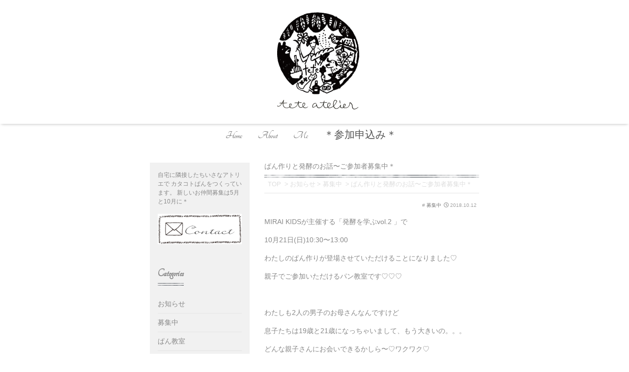

--- FILE ---
content_type: text/html; charset=UTF-8
request_url: https://tokotokohanauta.com/2018/10/12/%E3%81%B1%E3%82%93%E4%BD%9C%E3%82%8A%E3%81%A8%E7%99%BA%E9%85%B5%E3%81%AE%E3%81%8A%E8%A9%B1%E3%80%9C%E3%81%94%E5%8F%82%E5%8A%A0%E8%80%85%E5%8B%9F%E9%9B%86%E4%B8%AD%EF%BC%8A/
body_size: 12313
content:
<!DOCTYPE html>
<html lang="ja">
<head prefix="og: http://ogp.me/ns# fb: http://ogp.me/ns/fb# blog: http://ogp.me/ns/blog#">
<meta charset="utf-8">
<meta name="viewport" content="width=device-width, initial-scale=1">
<meta name="description" content="MIRAI KIDSが主催する「発酵を学ぶvol.2 」で 10月21日(日)10:30〜13:00 わたしのぱん作りが登場させていただけることになりました♡ 親子でご参加いただけるパン教室です♡♡♡ &nbsp; わた...">
<link rel="prev bookmark" href="https://tokotokohanauta.com/2018/09/11/%e3%81%8a%e5%b1%b1%e3%81%b1%e3%82%93%e3%81%ae%e4%bc%9a/" title="お山ぱんの会">
<link rel="next bookmark" href="https://tokotokohanauta.com/2018/10/23/%e8%a6%aa%e5%ad%90%e3%81%b1%e3%82%93%e6%95%99%e5%ae%a4%e2%99%a1/" title="親子ぱん教室♡">
<meta name="author" content="tete atelier木かげでひとやすみ">
<link rel="start" href="https://tokotokohanauta.com" title="TOP">
<!-- OGP -->
<meta property="og:type" content="blog">
<meta property="og:site_name" content="tete atelier木かげでひとやすみ">
<meta property="og:description" content="MIRAI KIDSが主催する「発酵を学ぶvol.2 」で 10月21日(日)10:30〜13:00 わたしのぱん作りが登場させていただけることになりました♡ 親子でご参加いただけるパン教室です♡♡♡ &nbsp; わた...">
<meta property="og:title" content="ぱん作りと発酵のお話〜ご参加者募集中＊ | tete atelier木かげでひとやすみ">
<meta property="og:url" content="https://tokotokohanauta.com/2018/10/12/%e3%81%b1%e3%82%93%e4%bd%9c%e3%82%8a%e3%81%a8%e7%99%ba%e9%85%b5%e3%81%ae%e3%81%8a%e8%a9%b1%e3%80%9c%e3%81%94%e5%8f%82%e5%8a%a0%e8%80%85%e5%8b%9f%e9%9b%86%e4%b8%ad%ef%bc%8a/">
<meta property="og:image" content="https://tokotokohanauta.com/wp-content/uploads/2018/10/IMG_2280-1024x1024.jpg">
<!-- twitter:card -->
<meta name="twitter:card" content="summary_large_image">
<title>ぱん作りと発酵のお話〜ご参加者募集中＊ &#8211; tete atelier木かげでひとやすみ</title>
<meta name='robots' content='max-image-preview:large' />
<link rel='dns-prefetch' href='//yubinbango.github.io' />
<link rel='dns-prefetch' href='//secure.gravatar.com' />
<link rel='dns-prefetch' href='//s.w.org' />
<link rel='dns-prefetch' href='//v0.wordpress.com' />
<link rel="alternate" type="application/rss+xml" title="tete atelier木かげでひとやすみ &raquo; フィード" href="https://tokotokohanauta.com/feed/" />
<link rel="alternate" type="application/rss+xml" title="tete atelier木かげでひとやすみ &raquo; コメントフィード" href="https://tokotokohanauta.com/comments/feed/" />
<link rel="alternate" type="application/rss+xml" title="tete atelier木かげでひとやすみ &raquo; ぱん作りと発酵のお話〜ご参加者募集中＊ のコメントのフィード" href="https://tokotokohanauta.com/2018/10/12/%e3%81%b1%e3%82%93%e4%bd%9c%e3%82%8a%e3%81%a8%e7%99%ba%e9%85%b5%e3%81%ae%e3%81%8a%e8%a9%b1%e3%80%9c%e3%81%94%e5%8f%82%e5%8a%a0%e8%80%85%e5%8b%9f%e9%9b%86%e4%b8%ad%ef%bc%8a/feed/" />
<script type="text/javascript">
window._wpemojiSettings = {"baseUrl":"https:\/\/s.w.org\/images\/core\/emoji\/14.0.0\/72x72\/","ext":".png","svgUrl":"https:\/\/s.w.org\/images\/core\/emoji\/14.0.0\/svg\/","svgExt":".svg","source":{"concatemoji":"https:\/\/tokotokohanauta.com\/wp-includes\/js\/wp-emoji-release.min.js?ver=6.0.11"}};
/*! This file is auto-generated */
!function(e,a,t){var n,r,o,i=a.createElement("canvas"),p=i.getContext&&i.getContext("2d");function s(e,t){var a=String.fromCharCode,e=(p.clearRect(0,0,i.width,i.height),p.fillText(a.apply(this,e),0,0),i.toDataURL());return p.clearRect(0,0,i.width,i.height),p.fillText(a.apply(this,t),0,0),e===i.toDataURL()}function c(e){var t=a.createElement("script");t.src=e,t.defer=t.type="text/javascript",a.getElementsByTagName("head")[0].appendChild(t)}for(o=Array("flag","emoji"),t.supports={everything:!0,everythingExceptFlag:!0},r=0;r<o.length;r++)t.supports[o[r]]=function(e){if(!p||!p.fillText)return!1;switch(p.textBaseline="top",p.font="600 32px Arial",e){case"flag":return s([127987,65039,8205,9895,65039],[127987,65039,8203,9895,65039])?!1:!s([55356,56826,55356,56819],[55356,56826,8203,55356,56819])&&!s([55356,57332,56128,56423,56128,56418,56128,56421,56128,56430,56128,56423,56128,56447],[55356,57332,8203,56128,56423,8203,56128,56418,8203,56128,56421,8203,56128,56430,8203,56128,56423,8203,56128,56447]);case"emoji":return!s([129777,127995,8205,129778,127999],[129777,127995,8203,129778,127999])}return!1}(o[r]),t.supports.everything=t.supports.everything&&t.supports[o[r]],"flag"!==o[r]&&(t.supports.everythingExceptFlag=t.supports.everythingExceptFlag&&t.supports[o[r]]);t.supports.everythingExceptFlag=t.supports.everythingExceptFlag&&!t.supports.flag,t.DOMReady=!1,t.readyCallback=function(){t.DOMReady=!0},t.supports.everything||(n=function(){t.readyCallback()},a.addEventListener?(a.addEventListener("DOMContentLoaded",n,!1),e.addEventListener("load",n,!1)):(e.attachEvent("onload",n),a.attachEvent("onreadystatechange",function(){"complete"===a.readyState&&t.readyCallback()})),(e=t.source||{}).concatemoji?c(e.concatemoji):e.wpemoji&&e.twemoji&&(c(e.twemoji),c(e.wpemoji)))}(window,document,window._wpemojiSettings);
</script>
<style type="text/css">
img.wp-smiley,
img.emoji {
	display: inline !important;
	border: none !important;
	box-shadow: none !important;
	height: 1em !important;
	width: 1em !important;
	margin: 0 0.07em !important;
	vertical-align: -0.1em !important;
	background: none !important;
	padding: 0 !important;
}
</style>
	<link rel='stylesheet' id='wp-block-library-css'  href='https://tokotokohanauta.com/wp-includes/css/dist/block-library/style.min.css?ver=6.0.11' type='text/css' media='all' />
<style id='wp-block-library-inline-css' type='text/css'>
.has-text-align-justify{text-align:justify;}
</style>
<style id='global-styles-inline-css' type='text/css'>
body{--wp--preset--color--black: #000000;--wp--preset--color--cyan-bluish-gray: #abb8c3;--wp--preset--color--white: #ffffff;--wp--preset--color--pale-pink: #f78da7;--wp--preset--color--vivid-red: #cf2e2e;--wp--preset--color--luminous-vivid-orange: #ff6900;--wp--preset--color--luminous-vivid-amber: #fcb900;--wp--preset--color--light-green-cyan: #7bdcb5;--wp--preset--color--vivid-green-cyan: #00d084;--wp--preset--color--pale-cyan-blue: #8ed1fc;--wp--preset--color--vivid-cyan-blue: #0693e3;--wp--preset--color--vivid-purple: #9b51e0;--wp--preset--gradient--vivid-cyan-blue-to-vivid-purple: linear-gradient(135deg,rgba(6,147,227,1) 0%,rgb(155,81,224) 100%);--wp--preset--gradient--light-green-cyan-to-vivid-green-cyan: linear-gradient(135deg,rgb(122,220,180) 0%,rgb(0,208,130) 100%);--wp--preset--gradient--luminous-vivid-amber-to-luminous-vivid-orange: linear-gradient(135deg,rgba(252,185,0,1) 0%,rgba(255,105,0,1) 100%);--wp--preset--gradient--luminous-vivid-orange-to-vivid-red: linear-gradient(135deg,rgba(255,105,0,1) 0%,rgb(207,46,46) 100%);--wp--preset--gradient--very-light-gray-to-cyan-bluish-gray: linear-gradient(135deg,rgb(238,238,238) 0%,rgb(169,184,195) 100%);--wp--preset--gradient--cool-to-warm-spectrum: linear-gradient(135deg,rgb(74,234,220) 0%,rgb(151,120,209) 20%,rgb(207,42,186) 40%,rgb(238,44,130) 60%,rgb(251,105,98) 80%,rgb(254,248,76) 100%);--wp--preset--gradient--blush-light-purple: linear-gradient(135deg,rgb(255,206,236) 0%,rgb(152,150,240) 100%);--wp--preset--gradient--blush-bordeaux: linear-gradient(135deg,rgb(254,205,165) 0%,rgb(254,45,45) 50%,rgb(107,0,62) 100%);--wp--preset--gradient--luminous-dusk: linear-gradient(135deg,rgb(255,203,112) 0%,rgb(199,81,192) 50%,rgb(65,88,208) 100%);--wp--preset--gradient--pale-ocean: linear-gradient(135deg,rgb(255,245,203) 0%,rgb(182,227,212) 50%,rgb(51,167,181) 100%);--wp--preset--gradient--electric-grass: linear-gradient(135deg,rgb(202,248,128) 0%,rgb(113,206,126) 100%);--wp--preset--gradient--midnight: linear-gradient(135deg,rgb(2,3,129) 0%,rgb(40,116,252) 100%);--wp--preset--duotone--dark-grayscale: url('#wp-duotone-dark-grayscale');--wp--preset--duotone--grayscale: url('#wp-duotone-grayscale');--wp--preset--duotone--purple-yellow: url('#wp-duotone-purple-yellow');--wp--preset--duotone--blue-red: url('#wp-duotone-blue-red');--wp--preset--duotone--midnight: url('#wp-duotone-midnight');--wp--preset--duotone--magenta-yellow: url('#wp-duotone-magenta-yellow');--wp--preset--duotone--purple-green: url('#wp-duotone-purple-green');--wp--preset--duotone--blue-orange: url('#wp-duotone-blue-orange');--wp--preset--font-size--small: 13px;--wp--preset--font-size--medium: 20px;--wp--preset--font-size--large: 36px;--wp--preset--font-size--x-large: 42px;}.has-black-color{color: var(--wp--preset--color--black) !important;}.has-cyan-bluish-gray-color{color: var(--wp--preset--color--cyan-bluish-gray) !important;}.has-white-color{color: var(--wp--preset--color--white) !important;}.has-pale-pink-color{color: var(--wp--preset--color--pale-pink) !important;}.has-vivid-red-color{color: var(--wp--preset--color--vivid-red) !important;}.has-luminous-vivid-orange-color{color: var(--wp--preset--color--luminous-vivid-orange) !important;}.has-luminous-vivid-amber-color{color: var(--wp--preset--color--luminous-vivid-amber) !important;}.has-light-green-cyan-color{color: var(--wp--preset--color--light-green-cyan) !important;}.has-vivid-green-cyan-color{color: var(--wp--preset--color--vivid-green-cyan) !important;}.has-pale-cyan-blue-color{color: var(--wp--preset--color--pale-cyan-blue) !important;}.has-vivid-cyan-blue-color{color: var(--wp--preset--color--vivid-cyan-blue) !important;}.has-vivid-purple-color{color: var(--wp--preset--color--vivid-purple) !important;}.has-black-background-color{background-color: var(--wp--preset--color--black) !important;}.has-cyan-bluish-gray-background-color{background-color: var(--wp--preset--color--cyan-bluish-gray) !important;}.has-white-background-color{background-color: var(--wp--preset--color--white) !important;}.has-pale-pink-background-color{background-color: var(--wp--preset--color--pale-pink) !important;}.has-vivid-red-background-color{background-color: var(--wp--preset--color--vivid-red) !important;}.has-luminous-vivid-orange-background-color{background-color: var(--wp--preset--color--luminous-vivid-orange) !important;}.has-luminous-vivid-amber-background-color{background-color: var(--wp--preset--color--luminous-vivid-amber) !important;}.has-light-green-cyan-background-color{background-color: var(--wp--preset--color--light-green-cyan) !important;}.has-vivid-green-cyan-background-color{background-color: var(--wp--preset--color--vivid-green-cyan) !important;}.has-pale-cyan-blue-background-color{background-color: var(--wp--preset--color--pale-cyan-blue) !important;}.has-vivid-cyan-blue-background-color{background-color: var(--wp--preset--color--vivid-cyan-blue) !important;}.has-vivid-purple-background-color{background-color: var(--wp--preset--color--vivid-purple) !important;}.has-black-border-color{border-color: var(--wp--preset--color--black) !important;}.has-cyan-bluish-gray-border-color{border-color: var(--wp--preset--color--cyan-bluish-gray) !important;}.has-white-border-color{border-color: var(--wp--preset--color--white) !important;}.has-pale-pink-border-color{border-color: var(--wp--preset--color--pale-pink) !important;}.has-vivid-red-border-color{border-color: var(--wp--preset--color--vivid-red) !important;}.has-luminous-vivid-orange-border-color{border-color: var(--wp--preset--color--luminous-vivid-orange) !important;}.has-luminous-vivid-amber-border-color{border-color: var(--wp--preset--color--luminous-vivid-amber) !important;}.has-light-green-cyan-border-color{border-color: var(--wp--preset--color--light-green-cyan) !important;}.has-vivid-green-cyan-border-color{border-color: var(--wp--preset--color--vivid-green-cyan) !important;}.has-pale-cyan-blue-border-color{border-color: var(--wp--preset--color--pale-cyan-blue) !important;}.has-vivid-cyan-blue-border-color{border-color: var(--wp--preset--color--vivid-cyan-blue) !important;}.has-vivid-purple-border-color{border-color: var(--wp--preset--color--vivid-purple) !important;}.has-vivid-cyan-blue-to-vivid-purple-gradient-background{background: var(--wp--preset--gradient--vivid-cyan-blue-to-vivid-purple) !important;}.has-light-green-cyan-to-vivid-green-cyan-gradient-background{background: var(--wp--preset--gradient--light-green-cyan-to-vivid-green-cyan) !important;}.has-luminous-vivid-amber-to-luminous-vivid-orange-gradient-background{background: var(--wp--preset--gradient--luminous-vivid-amber-to-luminous-vivid-orange) !important;}.has-luminous-vivid-orange-to-vivid-red-gradient-background{background: var(--wp--preset--gradient--luminous-vivid-orange-to-vivid-red) !important;}.has-very-light-gray-to-cyan-bluish-gray-gradient-background{background: var(--wp--preset--gradient--very-light-gray-to-cyan-bluish-gray) !important;}.has-cool-to-warm-spectrum-gradient-background{background: var(--wp--preset--gradient--cool-to-warm-spectrum) !important;}.has-blush-light-purple-gradient-background{background: var(--wp--preset--gradient--blush-light-purple) !important;}.has-blush-bordeaux-gradient-background{background: var(--wp--preset--gradient--blush-bordeaux) !important;}.has-luminous-dusk-gradient-background{background: var(--wp--preset--gradient--luminous-dusk) !important;}.has-pale-ocean-gradient-background{background: var(--wp--preset--gradient--pale-ocean) !important;}.has-electric-grass-gradient-background{background: var(--wp--preset--gradient--electric-grass) !important;}.has-midnight-gradient-background{background: var(--wp--preset--gradient--midnight) !important;}.has-small-font-size{font-size: var(--wp--preset--font-size--small) !important;}.has-medium-font-size{font-size: var(--wp--preset--font-size--medium) !important;}.has-large-font-size{font-size: var(--wp--preset--font-size--large) !important;}.has-x-large-font-size{font-size: var(--wp--preset--font-size--x-large) !important;}
</style>
<link rel='stylesheet' id='contact-form-7-css'  href='https://tokotokohanauta.com/wp-content/plugins/contact-form-7/includes/css/styles.css?ver=5.0.1' type='text/css' media='all' />
<link rel='stylesheet' id='contact-form-7-confirm-css'  href='https://tokotokohanauta.com/wp-content/plugins/contact-form-7-add-confirm/includes/css/styles.css?ver=5.1' type='text/css' media='all' />
<link rel='stylesheet' id='bootstrap-css'  href='https://tokotokohanauta.com/wp-content/themes/liquid-magazine/css/bootstrap.min.css?ver=6.0.11' type='text/css' media='all' />
<link rel='stylesheet' id='icomoon-css'  href='https://tokotokohanauta.com/wp-content/themes/liquid-magazine/css/icomoon.css?ver=6.0.11' type='text/css' media='all' />
<link rel='stylesheet' id='liquid-style-css'  href='https://tokotokohanauta.com/wp-content/themes/liquid-magazine/style.css?ver=6.0.11' type='text/css' media='all' />
<link rel='stylesheet' id='child-style-css'  href='https://tokotokohanauta.com/wp-content/themes/LIQUID-%20magazine-%20Child/style.css?0527&#038;ver=6.0.11' type='text/css' media='all' />
<link rel='stylesheet' id='jetpack_css-css'  href='https://tokotokohanauta.com/wp-content/plugins/jetpack/css/jetpack.css?ver=9.4.4' type='text/css' media='all' />
<script type='text/javascript' src='https://tokotokohanauta.com/wp-includes/js/jquery/jquery.min.js?ver=3.6.0' id='jquery-core-js'></script>
<script type='text/javascript' src='https://tokotokohanauta.com/wp-includes/js/jquery/jquery-migrate.min.js?ver=3.3.2' id='jquery-migrate-js'></script>
<script type='text/javascript' src='https://tokotokohanauta.com/wp-content/themes/liquid-magazine/js/bootstrap.min.js?ver=6.0.11' id='bootstrap-js'></script>
<link rel="https://api.w.org/" href="https://tokotokohanauta.com/wp-json/" /><link rel="alternate" type="application/json" href="https://tokotokohanauta.com/wp-json/wp/v2/posts/649" /><link rel="EditURI" type="application/rsd+xml" title="RSD" href="https://tokotokohanauta.com/xmlrpc.php?rsd" />
<link rel="wlwmanifest" type="application/wlwmanifest+xml" href="https://tokotokohanauta.com/wp-includes/wlwmanifest.xml" /> 
<link rel="canonical" href="https://tokotokohanauta.com/2018/10/12/%e3%81%b1%e3%82%93%e4%bd%9c%e3%82%8a%e3%81%a8%e7%99%ba%e9%85%b5%e3%81%ae%e3%81%8a%e8%a9%b1%e3%80%9c%e3%81%94%e5%8f%82%e5%8a%a0%e8%80%85%e5%8b%9f%e9%9b%86%e4%b8%ad%ef%bc%8a/" />
<link rel='shortlink' href='https://wp.me/pcjlhs-at' />
<link rel="alternate" type="application/json+oembed" href="https://tokotokohanauta.com/wp-json/oembed/1.0/embed?url=https%3A%2F%2Ftokotokohanauta.com%2F2018%2F10%2F12%2F%25e3%2581%25b1%25e3%2582%2593%25e4%25bd%259c%25e3%2582%258a%25e3%2581%25a8%25e7%2599%25ba%25e9%2585%25b5%25e3%2581%25ae%25e3%2581%258a%25e8%25a9%25b1%25e3%2580%259c%25e3%2581%2594%25e5%258f%2582%25e5%258a%25a0%25e8%2580%2585%25e5%258b%259f%25e9%259b%2586%25e4%25b8%25ad%25ef%25bc%258a%2F" />
<link rel="alternate" type="text/xml+oembed" href="https://tokotokohanauta.com/wp-json/oembed/1.0/embed?url=https%3A%2F%2Ftokotokohanauta.com%2F2018%2F10%2F12%2F%25e3%2581%25b1%25e3%2582%2593%25e4%25bd%259c%25e3%2582%258a%25e3%2581%25a8%25e7%2599%25ba%25e9%2585%25b5%25e3%2581%25ae%25e3%2581%258a%25e8%25a9%25b1%25e3%2580%259c%25e3%2581%2594%25e5%258f%2582%25e5%258a%25a0%25e8%2580%2585%25e5%258b%259f%25e9%259b%2586%25e4%25b8%25ad%25ef%25bc%258a%2F&#038;format=xml" />
<style type='text/css'>img#wpstats{display:none}</style>
<!-- Jetpack Open Graph Tags -->
<meta property="og:type" content="article" />
<meta property="og:title" content="ぱん作りと発酵のお話〜ご参加者募集中＊" />
<meta property="og:url" content="https://tokotokohanauta.com/2018/10/12/%e3%81%b1%e3%82%93%e4%bd%9c%e3%82%8a%e3%81%a8%e7%99%ba%e9%85%b5%e3%81%ae%e3%81%8a%e8%a9%b1%e3%80%9c%e3%81%94%e5%8f%82%e5%8a%a0%e8%80%85%e5%8b%9f%e9%9b%86%e4%b8%ad%ef%bc%8a/" />
<meta property="og:description" content="MIRAI KIDSが主催する「発酵を学ぶvol.2 」で 10月21日(日)10:30〜13:00 わたしの&hellip;" />
<meta property="article:published_time" content="2018-10-12T08:38:01+00:00" />
<meta property="article:modified_time" content="2018-10-12T17:02:41+00:00" />
<meta property="og:site_name" content="tete atelier木かげでひとやすみ" />
<meta property="og:image" content="https://tokotokohanauta.com/wp-content/uploads/2018/10/IMG_2280.jpg" />
<meta property="og:image:width" content="2448" />
<meta property="og:image:height" content="2448" />
<meta property="og:locale" content="ja_JP" />
<meta name="twitter:text:title" content="ぱん作りと発酵のお話〜ご参加者募集中＊" />
<meta name="twitter:image" content="https://tokotokohanauta.com/wp-content/uploads/2018/10/IMG_2280.jpg?w=640" />
<meta name="twitter:card" content="summary_large_image" />

<!-- End Jetpack Open Graph Tags -->
<link rel="icon" href="https://tokotokohanauta.com/wp-content/uploads/2018/05/favicon-150x150.png" sizes="32x32" />
<link rel="icon" href="https://tokotokohanauta.com/wp-content/uploads/2018/05/favicon.png" sizes="192x192" />
<link rel="apple-touch-icon" href="https://tokotokohanauta.com/wp-content/uploads/2018/05/favicon.png" />
<meta name="msapplication-TileImage" content="https://tokotokohanauta.com/wp-content/uploads/2018/05/favicon.png" />

<!-- JS -->
<!--[if lt IE 9]>
<meta http-equiv="X-UA-Compatible" content="IE=edge">
<script type="text/javascript" src="https://oss.maxcdn.com/html5shiv/3.7.2/html5shiv.min.js"></script>
<script type="text/javascript" src="https://oss.maxcdn.com/respond/1.4.2/respond.min.js"></script>
<![endif]-->
<!-- CSS -->
<style type="text/css">
    /*  customize  */
                    .post_body a, .post_body a:hover, .post_body a:active, .post_body a:visited {
        color: #00aeef;
    }
                /* card */
    .col-md-8 .list_big .post_links .post_thumb span {
        height: 149px;
    }
    @media (max-width: 74.9em) {
        .col-md-8 .list_big .post_links .post_thumb span {
            height: 121px;
        }
    }
        /*  custom head  */
        </style>
<link rel="stylesheet" href="https://maxcdn.bootstrapcdn.com/font-awesome/4.7.0/css/font-awesome.min.css"></head>

<body class="post-template-default single single-post postid-649 single-format-standard category_5">

<!-- FB -->
<div id="fb-root"></div>
<script>(function(d, s, id) {
  var js, fjs = d.getElementsByTagName(s)[0];
  if (d.getElementById(id)) return;
  js = d.createElement(s); js.id = id;
  js.src = "//connect.facebook.net/ja_JP/sdk.js#xfbml=1&version=v2.4";
  fjs.parentNode.insertBefore(js, fjs);
}(document, 'script', 'facebook-jssdk'));</script>

<a id="top"></a>
 <div class="wrapper">
        <div class="headline">
     <div class="container">
      <div class="row">
       <div class="col-sm-4 col-sm-offset-4 center-logo">
        <a href="https://tokotokohanauta.com" title="tete atelier木かげでひとやすみ" class="logo">
                       <img src="https://tokotokohanauta.com/wp-content/uploads/2018/04/logo-tegaki-1-1.png" alt="tete atelier木かげでひとやすみ">
                   </a>
       </div>
       <div class="col-sm-4">
       </div>
      </div>
     </div>
    </div>

    <nav class="navbar navbar-light bg-faded">
     <div class="container">
        <!-- Global Menu -->
                <ul id="menu-menu-1" class="nav navbar-nav nav navbar-nav"><li id="menu-item-39" class="menu-item menu-item-type-custom menu-item-object-custom menu-item-home menu-item-39 nav-item hidden-sm-down"><a href="https://tokotokohanauta.com/">Home</a></li>
<li id="menu-item-48" class="menu-item menu-item-type-post_type menu-item-object-page menu-item-48 nav-item hidden-sm-down"><a href="https://tokotokohanauta.com/about/">About</a></li>
<li id="menu-item-55" class="menu-item menu-item-type-post_type menu-item-object-page menu-item-55 nav-item hidden-sm-down"><a href="https://tokotokohanauta.com/me/">Me</a></li>
<li id="menu-item-49" class="menu-item menu-item-type-post_type menu-item-object-page menu-item-49 nav-item hidden-sm-down"><a href="https://tokotokohanauta.com/tetepan-nokai/">＊参加申込み＊</a></li>
</ul>          <button type="button" class="navbar-toggle collapsed">
            <span class="sr-only">Toggle navigation</span>
            <span class="icon-bar top-bar"></span>
            <span class="icon-bar middle-bar"></span>
            <span class="icon-bar bottom-bar"></span>
          </button>
             </div>
     <div class="container searchform_nav none hidden-md-up">
      <div class="searchform">  
    <form action="https://tokotokohanauta.com/" method="get" class="search-form">
        <fieldset class="form-group">
            <label class="screen-reader-text">Search</label>
            <input type="text" name="s" value="" placeholder="Search" class="form-control search-text">
            <button type="submit" value="Search" class="btn btn-primary"><i class="icon icon-search"></i></button>
        </fieldset>
    </form>
</div>     </div>
    </nav>

        
    <div class="detail post-649 post type-post status-publish format-standard has-post-thumbnail hentry category-10 tag-19 tag-13 tag-17 tag-18">
        <div class="container">
          <div class="row">

           <div class="col-md-8 mainarea">

                      
            <h1 class="ttl_h1 entry-title" title="ぱん作りと発酵のお話〜ご参加者募集中＊">ぱん作りと発酵のお話〜ご参加者募集中＊</h1>

            <!-- pan -->
            <ul class="breadcrumb" itemscope itemtype="http://data-vocabulary.org/Breadcrumb">
              <li><a href="https://tokotokohanauta.com" itemprop="url"><span itemprop="title">TOP</span></a></li>
              <li><a itemprop="url" href="https://tokotokohanauta.com/category/%e3%81%8a%e7%9f%a5%e3%82%89%e3%81%9b/"><span itemprop="title">お知らせ</span></a></li><li><a itemprop="url" href="https://tokotokohanauta.com/category/%e3%81%8a%e7%9f%a5%e3%82%89%e3%81%9b/%e5%8b%9f%e9%9b%86%e4%b8%ad/"><span itemprop="title">募集中</span></a></li>              <li class="active">ぱん作りと発酵のお話〜ご参加者募集中＊</li>
            </ul>


            <div class="detail_text">


                <div class="post_meta">
                <span class="post_time">
                 <i class="icon icon-clock" title="2018/10/12 17:38"></i> <i class="icon icon-spinner11" title="2018/10/13 02:02"></i> <time class="date updated">2018.10.12</time>
                </span>
                                    <span class="post_cat">#
                    <a href="https://tokotokohanauta.com/category/%e3%81%8a%e7%9f%a5%e3%82%89%e3%81%9b/%e5%8b%9f%e9%9b%86%e4%b8%ad/" rel="category tag">募集中</a>                    </span>
                                </div>

                
                
                <!-- content -->
                <div class="post_body"><p>MIRAI KIDSが主催する「発酵を学ぶvol.2 」で</p>
<p>10月21日(日)10:30〜13:00</p>
<p>わたしのぱん作りが登場させていただけることになりました♡</p>
<p>親子でご参加いただけるパン教室です♡♡♡</p>
<p>&nbsp;</p>
<p>わたしも2人の男子のお母さんなんですけど</p>
<p>息子たちは19歳と21歳になっちゃいまして、もう大きいの。。。</p>
<p>どんな親子さんにお会いできるかしら〜♡ワクワク♡</p>
<p><img class="size-medium wp-image-650" src="https://tokotokohanauta.com/wp-content/uploads/2018/10/IMG_2280-300x300.jpg" alt="" width="300" height="300" srcset="https://tokotokohanauta.com/wp-content/uploads/2018/10/IMG_2280-300x300.jpg 300w, https://tokotokohanauta.com/wp-content/uploads/2018/10/IMG_2280-150x150.jpg 150w, https://tokotokohanauta.com/wp-content/uploads/2018/10/IMG_2280-768x768.jpg 768w, https://tokotokohanauta.com/wp-content/uploads/2018/10/IMG_2280-1024x1024.jpg 1024w" sizes="(max-width: 300px) 100vw, 300px" /></p>
<p>親子でも、大人のみ、お子さんのみ、でのご参加もOKとのこと♩</p>
<p>普段わたしは、単発でのレッスンは開催していませんので</p>
<p>ちょっとのぞいてみたい方もお気軽にいらしてね〜＊</p>
<div class="mceTemp">詳細＆お申込みはこちらまで〜↓↓↓↓↓</div>
<p><a href="https://www.facebook.com/events/320846151799609/">https://www.facebook.com/events/320846151799609/</a></p>
<p>&nbsp;</p>
</div>
                
                
                <!-- author -->
                
                <!-- tags -->
                <ul class="list-inline tag"><li><a href="https://tokotokohanauta.com/tag/%e3%83%91%e3%83%b3%e4%bd%9c%e3%82%8a/" rel="tag">#パン作り</a></li><li><a href="https://tokotokohanauta.com/tag/%e3%83%91%e3%83%b3%e6%95%99%e5%ae%a4/" rel="tag">#パン教室</a></li><li><a href="https://tokotokohanauta.com/tag/%e6%9d%b1%e4%ba%ac/" rel="tag">#東京</a></li><li><a href="https://tokotokohanauta.com/tag/%e8%a6%aa%e5%ad%90%e6%95%99%e5%ae%a4/" rel="tag">#親子教室</a></li></ul>
                <div class="share">
<a href="http://www.facebook.com/sharer.php?u=https://tokotokohanauta.com/2018/10/12/%e3%81%b1%e3%82%93%e4%bd%9c%e3%82%8a%e3%81%a8%e7%99%ba%e9%85%b5%e3%81%ae%e3%81%8a%e8%a9%b1%e3%80%9c%e3%81%94%e5%8f%82%e5%8a%a0%e8%80%85%e5%8b%9f%e9%9b%86%e4%b8%ad%ef%bc%8a/&amp;t=%E3%81%B1%E3%82%93%E4%BD%9C%E3%82%8A%E3%81%A8%E7%99%BA%E9%85%B5%E3%81%AE%E3%81%8A%E8%A9%B1%E3%80%9C%E3%81%94%E5%8F%82%E5%8A%A0%E8%80%85%E5%8B%9F%E9%9B%86%E4%B8%AD%EF%BC%8A++tete+atelier%E6%9C%A8%E3%81%8B%E3%81%92%E3%81%A7%E3%81%B2%E3%81%A8%E3%82%84%E3%81%99%E3%81%BF" target="_blank" class="share_facebook"><i class="icon icon-facebook"></i></a>
<a href="https://twitter.com/intent/tweet?text=%E3%81%B1%E3%82%93%E4%BD%9C%E3%82%8A%E3%81%A8%E7%99%BA%E9%85%B5%E3%81%AE%E3%81%8A%E8%A9%B1%E3%80%9C%E3%81%94%E5%8F%82%E5%8A%A0%E8%80%85%E5%8B%9F%E9%9B%86%E4%B8%AD%EF%BC%8A++tete+atelier%E6%9C%A8%E3%81%8B%E3%81%92%E3%81%A7%E3%81%B2%E3%81%A8%E3%82%84%E3%81%99%E3%81%BF&url=https://tokotokohanauta.com/2018/10/12/%e3%81%b1%e3%82%93%e4%bd%9c%e3%82%8a%e3%81%a8%e7%99%ba%e9%85%b5%e3%81%ae%e3%81%8a%e8%a9%b1%e3%80%9c%e3%81%94%e5%8f%82%e5%8a%a0%e8%80%85%e5%8b%9f%e9%9b%86%e4%b8%ad%ef%bc%8a/" target="_blank" class="share_twitter"><i class="icon icon-twitter"></i></a>
<a href="http://b.hatena.ne.jp/add?mode=confirm&url=https://tokotokohanauta.com/2018/10/12/%e3%81%b1%e3%82%93%e4%bd%9c%e3%82%8a%e3%81%a8%e7%99%ba%e9%85%b5%e3%81%ae%e3%81%8a%e8%a9%b1%e3%80%9c%e3%81%94%e5%8f%82%e5%8a%a0%e8%80%85%e5%8b%9f%e9%9b%86%e4%b8%ad%ef%bc%8a/&title=%E3%81%B1%E3%82%93%E4%BD%9C%E3%82%8A%E3%81%A8%E7%99%BA%E9%85%B5%E3%81%AE%E3%81%8A%E8%A9%B1%E3%80%9C%E3%81%94%E5%8F%82%E5%8A%A0%E8%80%85%E5%8B%9F%E9%9B%86%E4%B8%AD%EF%BC%8A++tete+atelier%E6%9C%A8%E3%81%8B%E3%81%92%E3%81%A7%E3%81%B2%E3%81%A8%E3%82%84%E3%81%99%E3%81%BF" target="_blank" class="share_hatena">B!</a>
<a href="http://line.me/R/msg/text/?%E3%81%B1%E3%82%93%E4%BD%9C%E3%82%8A%E3%81%A8%E7%99%BA%E9%85%B5%E3%81%AE%E3%81%8A%E8%A9%B1%E3%80%9C%E3%81%94%E5%8F%82%E5%8A%A0%E8%80%85%E5%8B%9F%E9%9B%86%E4%B8%AD%EF%BC%8A++tete+atelier%E6%9C%A8%E3%81%8B%E3%81%92%E3%81%A7%E3%81%B2%E3%81%A8%E3%82%84%E3%81%99%E3%81%BF%0D%0Ahttps://tokotokohanauta.com/2018/10/12/%e3%81%b1%e3%82%93%e4%bd%9c%e3%82%8a%e3%81%a8%e7%99%ba%e9%85%b5%e3%81%ae%e3%81%8a%e8%a9%b1%e3%80%9c%e3%81%94%e5%8f%82%e5%8a%a0%e8%80%85%e5%8b%9f%e9%9b%86%e4%b8%ad%ef%bc%8a/" target="_blank" class="share_line"><i class="icon icon-bubble"></i></a>
</div>

                <!-- form -->
                
                <!-- SNS -->
                

            </div>
                      <div class="detail_comments">
               
<div id="comments" class="comments-area">

	
	
		<div id="respond" class="comment-respond">
		<h3 id="reply-title" class="comment-reply-title">コメントを残す <small><a rel="nofollow" id="cancel-comment-reply-link" href="/2018/10/12/%E3%81%B1%E3%82%93%E4%BD%9C%E3%82%8A%E3%81%A8%E7%99%BA%E9%85%B5%E3%81%AE%E3%81%8A%E8%A9%B1%E3%80%9C%E3%81%94%E5%8F%82%E5%8A%A0%E8%80%85%E5%8B%9F%E9%9B%86%E4%B8%AD%EF%BC%8A/#respond" style="display:none;">コメントをキャンセル</a></small></h3><form action="https://tokotokohanauta.com/wp-comments-post.php" method="post" id="commentform" class="comment-form"><p class="comment-notes"><span id="email-notes">メールアドレスが公開されることはありません。</span> <span class="required-field-message" aria-hidden="true"><span class="required" aria-hidden="true">*</span> が付いている欄は必須項目です</span></p><p class="comment-form-comment"><label for="comment">コメント <span class="required" aria-hidden="true">*</span></label> <textarea id="comment" name="comment" cols="45" rows="8" maxlength="65525" required="required"></textarea></p><p class="comment-form-author"><label for="author">名前 <span class="required" aria-hidden="true">*</span></label> <input id="author" name="author" type="text" value="" size="30" maxlength="245" required="required" /></p>
<p class="comment-form-email"><label for="email">メール <span class="required" aria-hidden="true">*</span></label> <input id="email" name="email" type="text" value="" size="30" maxlength="100" aria-describedby="email-notes" required="required" /></p>
<p class="comment-form-url"><label for="url">サイト</label> <input id="url" name="url" type="text" value="" size="30" maxlength="200" /></p>
<p class="comment-form-cookies-consent"><input id="wp-comment-cookies-consent" name="wp-comment-cookies-consent" type="checkbox" value="yes" /> <label for="wp-comment-cookies-consent">次回のコメントで使用するためブラウザーに自分の名前、メールアドレス、サイトを保存する。</label></p>
<p class="comment-subscription-form"><input type="checkbox" name="subscribe_comments" id="subscribe_comments" value="subscribe" style="width: auto; -moz-appearance: checkbox; -webkit-appearance: checkbox;" /> <label class="subscribe-label" id="subscribe-label" for="subscribe_comments">新しいコメントをメールで通知</label></p><p class="comment-subscription-form"><input type="checkbox" name="subscribe_blog" id="subscribe_blog" value="subscribe" style="width: auto; -moz-appearance: checkbox; -webkit-appearance: checkbox;" /> <label class="subscribe-label" id="subscribe-blog-label" for="subscribe_blog">新しい投稿をメールで受け取る</label></p><p class="form-submit"><input name="submit" type="submit" id="submit" class="submit" value="コメントを送信" /> <input type='hidden' name='comment_post_ID' value='649' id='comment_post_ID' />
<input type='hidden' name='comment_parent' id='comment_parent' value='0' />
</p><p style="display: none;"><input type="hidden" id="akismet_comment_nonce" name="akismet_comment_nonce" value="ff61ca2fe9" /></p><p style="display: none;"><input type="hidden" id="ak_js" name="ak_js" value="25"/></p></form>	</div><!-- #respond -->
	
</div><!-- .comments-area -->
           </div>
           

            <nav>
              <ul class="pager">
                <li class="pager-prev"><a href="https://tokotokohanauta.com/2018/09/11/%e3%81%8a%e5%b1%b1%e3%81%b1%e3%82%93%e3%81%ae%e4%bc%9a/" title="お山ぱんの会">&laquo; Prev</a></li><li class="pager-next"><a href="https://tokotokohanauta.com/2018/10/23/%e8%a6%aa%e5%ad%90%e3%81%b1%e3%82%93%e6%95%99%e5%ae%a4%e2%99%a1/" title="親子ぱん教室♡">Next &raquo;</a></li>                </ul>
            </nav>


           <div class="recommend">
           <div class="ttl">Recommend</div>
              <div class="row">
                               
               <article class="list col-lg-6 col-xs-6 list_big post-1847 post type-post status-publish format-standard has-post-thumbnail hentry category-20 category-83 category-tete category-7 tag-40 tag-161 tag-13">
                 <a href="https://tokotokohanauta.com/2020/10/15/%e3%81%94%e7%a2%ba%e8%aa%8d%e3%81%8a%e9%a1%98%e3%81%84%e3%81%97%e3%81%be%e3%81%99%e2%99%a1/" title="自然のすがた♡" class="post_links">
                  <div class="list-block">
                   <div class="post_thumb" style="background-image: url('https://tokotokohanauta.com/wp-content/uploads/2020/10/fullsizerender-768x1024.jpg')"><span>&nbsp;</span></div>
                   <div class="list-text">
                       <span class="post_time"><i class="icon icon-clock"></i> 2020.10.15</span>
                       <h3 class="list-title post_ttl">自然のすがた♡</h3>
                   </div>
                  </div>
                 </a>
               </article>
                
               <article class="list col-lg-6 col-xs-6 list_big post-1754 post type-post status-publish format-standard has-post-thumbnail hentry category-20 category-tete tag-98 tag-macrobiotics tag-mindfulness tag-101 tag-13 tag-102 tag-sustainable tag-44 tag-157 tag-tokyo tag-bakingclass tag-vegan tag-97">
                 <a href="https://tokotokohanauta.com/2020/08/08/%e3%81%8d%e3%81%aa%e3%82%8a%e8%89%b2%e3%81%ae%e3%83%9d%e3%82%b1%e3%83%83%e3%83%88%e3%81%b1%e3%82%93%e3%81%a8%e3%82%b9%e3%83%91%e3%82%a4%e3%82%b7%e3%83%bc%e3%83%95%e3%82%a1%e3%83%a9%e3%83%95%e3%82%a7/" title="きなり色のポケットぱんとスパイシーファラフェル＊" class="post_links">
                  <div class="list-block">
                   <div class="post_thumb" style="background-image: url('https://tokotokohanauta.com/wp-content/uploads/2020/08/veggies-in-a-pocket-bread-1024x1024.png')"><span>&nbsp;</span></div>
                   <div class="list-text">
                       <span class="post_time"><i class="icon icon-clock"></i> 2020.8.8</span>
                       <h3 class="list-title post_ttl">きなり色のポケットぱんとスパイシーファラフェル＊</h3>
                   </div>
                  </div>
                 </a>
               </article>
                
               <article class="list col-lg-6 col-xs-6 list_big post-1738 post type-post status-publish format-standard has-post-thumbnail hentry category-90 category-10 category-83 tag-101 tag-44 tag-102 tag-tokyo tag-sustainable tag-bakingclass tag-vegan tag-97 tag-98 tag-macrobiotics tag-mindfulness tag-13">
                 <a href="https://tokotokohanauta.com/2020/08/06/%e3%81%86%e3%81%b5%e3%81%b5%e3%81%b1%e3%82%93%e3%82%92%e7%84%bc%e3%81%8d%e3%81%be%e3%81%97%e3%82%87%e3%80%9c%e2%99%a1/" title="うふふぱんを焼きましょ〜♡" class="post_links">
                  <div class="list-block">
                   <div class="post_thumb" style="background-image: url('https://tokotokohanauta.com/wp-content/uploads/2020/08/img_5645-1024x1024.jpg')"><span>&nbsp;</span></div>
                   <div class="list-text">
                       <span class="post_time"><i class="icon icon-clock"></i> 2020.8.6</span>
                       <h3 class="list-title post_ttl">うふふぱんを焼きましょ〜♡</h3>
                   </div>
                  </div>
                 </a>
               </article>
                
               <article class="list col-lg-6 col-xs-6 list_big post-1722 post type-post status-publish format-standard has-post-thumbnail hentry category-20 category-90 category-5 category-tete category-7 tag-macrobiotics tag-148 tag-mindfulness tag-149 tag-13 tag-101 tag-p tag-102 tag-151 tag-44 tag-141 tag-n tag-tokyo tag-142 tag-153 tag-bakingclass tag-y tag-154 tag-vegan tag-ys tag-155 tag-156 tag-97 tag-146 tag-98 tag-s">
                 <a href="https://tokotokohanauta.com/2020/08/03/zucca%e3%81%8b%e3%81%bc%e3%81%a1%e3%82%83%e3%81%b1%e3%82%93%e3%81%ae%e4%bc%9a%ef%bc%8a/" title="zuccaかぼちゃぱんの会＊" class="post_links">
                  <div class="list-block">
                   <div class="post_thumb" style="background-image: url('https://tokotokohanauta.com/wp-content/uploads/2020/08/img_5635.jpg')"><span>&nbsp;</span></div>
                   <div class="list-text">
                       <span class="post_time"><i class="icon icon-clock"></i> 2020.8.3</span>
                       <h3 class="list-title post_ttl">zuccaかぼちゃぱんの会＊</h3>
                   </div>
                  </div>
                 </a>
               </article>
                                              </div>
            </div>


        <!-- PopularPosts -->
        

           </div><!-- /col -->
                       <div class="col-md-4 sidebar">
            <div class="sidebar-inner">
             <div class="row widgets">
                <div id="custom_html-2" class="widget_text col-xs-12"><div class="widget_text widget widget_custom_html"><div class="textwidget custom-html-widget"><p style="font-size:12px;">
自宅に隣接したちいさなアトリエで
カタコトぱんをつくっています。
新しいお仲間募集は5月と10月に＊<br>
</p>

<a href="https://tokotokohanauta.com/contact/"><img src="https://tokotokohanauta.com/wp-content/uploads/2018/04/contact.png" alt="お問い合わせ"></a></div></div></div><div id="categories-2" class="col-xs-12"><div class="widget widget_categories"><div class="ttl">Categories</div>
			<ul>
					<li class="cat-item cat-item-5"><a href="https://tokotokohanauta.com/category/%e3%81%8a%e7%9f%a5%e3%82%89%e3%81%9b/">お知らせ</a>
</li>
	<li class="cat-item cat-item-10"><a href="https://tokotokohanauta.com/category/%e3%81%8a%e7%9f%a5%e3%82%89%e3%81%9b/%e5%8b%9f%e9%9b%86%e4%b8%ad/">募集中</a>
</li>
	<li class="cat-item cat-item-20"><a href="https://tokotokohanauta.com/category/tete%e3%81%b1%e3%82%93%e3%81%ae%e4%bc%9a/%e3%81%b1%e3%82%93%e6%95%99%e5%ae%a4/">ぱん教室</a>
</li>
	<li class="cat-item cat-item-90"><a href="https://tokotokohanauta.com/category/%e6%97%a5%e3%80%85%e3%81%ae%e3%81%93%e3%81%a8/%e3%82%a2%e3%83%bc%e3%83%a6%e3%83%ab%e3%83%b4%e3%82%a7%e3%83%bc%e3%83%80/">アーユルヴェーダ</a>
</li>
	<li class="cat-item cat-item-1"><a href="https://tokotokohanauta.com/category/tete%e3%81%b1%e3%82%93%e3%81%ae%e4%bc%9a/">teteぱんの会</a>
</li>
	<li class="cat-item cat-item-83"><a href="https://tokotokohanauta.com/category/tete%e3%81%b1%e3%82%93%e3%81%ae%e4%bc%9a/%e3%82%aa%e3%83%b3%e3%83%a9%e3%82%a4%e3%83%b3%e6%95%99%e5%ae%a4/">オンライン教室</a>
</li>
	<li class="cat-item cat-item-91"><a href="https://tokotokohanauta.com/category/%e6%97%a5%e3%80%85%e3%81%ae%e3%81%93%e3%81%a8/diet/">diet</a>
</li>
	<li class="cat-item cat-item-7"><a href="https://tokotokohanauta.com/category/%e6%97%a5%e3%80%85%e3%81%ae%e3%81%93%e3%81%a8/">日々のこと</a>
</li>
	<li class="cat-item cat-item-8"><a href="https://tokotokohanauta.com/category/%e3%81%86%e3%81%9f%e3%81%86%e3%81%9f%e3%81%84/">うたうたい</a>
</li>
	<li class="cat-item cat-item-9"><a href="https://tokotokohanauta.com/category/recepi/">Recepi</a>
</li>
			</ul>

			</div></div><div id="custom_html-4" class="widget_text col-xs-12"><div class="widget_text widget widget_custom_html"><div class="ttl">Follow me</div><div class="textwidget custom-html-widget"><div class="sns_clone"><div class="container sns">
<a href="https://www.facebook.com/kazuko.igata" target="_blank" class="f-fa" rel="noopener"><i class="icon icon-facebook"></i></a>
<a href="https://www.instagram.com/kazuxxx/" target="_blank" class="f-in" rel="noopener"><i class="icon icon-instagram"></i></a>
<a href="https://feedly.com/i/subscription/feed/https://tokotokohanauta.com/feed" target="_blank" class="f-fe" rel="noopener"><i class="icon icon-feed2"></i></a>
<!--<a href="" target="_blank" class="f-li" rel="noopener"><i class="icon icon-bubble"></i></a>-->
</div></div>


<p class="center">
<a href="https://line.me/R/ti/p/%40ugb4896b"><img width="110" border="0" alt="友だち追加" src="https://scdn.line-apps.com/n/line_add_friends/btn/ja.png"></a>
</p>
</div></div></div>
		<div id="recent-posts-2" class="col-xs-12"><div class="widget widget_recent_entries">
		<div class="ttl">Recent Entries</div>
		<ul>
											<li>
					<a href="https://tokotokohanauta.com/2022/11/29/%e3%82%b9%e3%82%bf%e3%83%bc%e3%83%88%e3%81%af%e3%81%84%e3%81%a4%e3%82%82%e3%80%8c%e3%81%94%e3%82%8d%e3%81%99%e3%81%91%e3%80%8d%e3%81%b1%e3%82%93%e3%81%ae%e5%90%8d%e5%89%8d/">スタートはいつも「ごろすけ」(ぱんの名前)</a>
									</li>
											<li>
					<a href="https://tokotokohanauta.com/2022/10/08/%e6%ac%a0%e3%81%91%e3%81%9f%e3%82%82%e3%81%ae%e3%80%81%e5%ae%8c%e7%92%a7%e3%81%a7%e3%81%aa%e3%81%84%e3%82%82%e3%81%ae%e3%80%81%e7%b5%82%e3%82%8f%e3%82%8a%e3%82%86%e3%81%8f%e5%90%8d%e6%ae%8b%e3%82%8a/">欠けたもの、完璧でないもの、終わりゆく名残りのもの、余白を愛する日本の美意識</a>
									</li>
											<li>
					<a href="https://tokotokohanauta.com/2021/05/23/baking-is-my-therapy%e2%99%a1%e3%82%aa%e3%83%b3%e3%83%a9%e3%82%a4%e3%83%b33%e6%9c%9f%e7%94%9f%e5%8b%9f%e9%9b%86%e4%b8%ad/">Baking is my therapy♡オンライン3期生募集中</a>
									</li>
											<li>
					<a href="https://tokotokohanauta.com/2021/02/17/%e3%83%91%e3%83%b3%e3%81%a5%e3%81%8f%e3%82%8a%e3%81%a8%e9%87%8f%e5%ad%90%e5%8a%9b%e5%ad%a6/">パンづくりと量子力学</a>
									</li>
											<li>
					<a href="https://tokotokohanauta.com/2021/01/13/%e3%82%aa%e3%83%b3%e3%83%a9%e3%82%a4%e3%83%b3%e6%95%99%e5%ae%a4%ef%bc%8a%e3%83%a1%e3%83%b3%e3%83%90%e3%83%bc%e5%8b%9f%e9%9b%86%e4%b8%ad/">オンライン教室＊メンバー募集中</a>
									</li>
					</ul>

		</div></div><div id="search-2" class="col-xs-12"><div class="widget widget_search"><div class="ttl">Search</div><div class="searchform">  
    <form action="https://tokotokohanauta.com/" method="get" class="search-form">
        <fieldset class="form-group">
            <label class="screen-reader-text">Search</label>
            <input type="text" name="s" value="" placeholder="Search" class="form-control search-text">
            <button type="submit" value="Search" class="btn btn-primary"><i class="icon icon-search"></i></button>
        </fieldset>
    </form>
</div></div></div><div id="nav_menu-2" class="col-xs-12"><div class="widget widget_nav_menu"><div class="ttl">Links</div><div class="menu-%e3%82%b5%e3%82%a4%e3%83%89%e3%83%90%e3%83%bclinks-container"><ul id="menu-%e3%82%b5%e3%82%a4%e3%83%89%e3%83%90%e3%83%bclinks" class="menu"><li id="menu-item-84" class="menu-item menu-item-type-custom menu-item-object-custom menu-item-84 nav-item hidden-sm-down"><a href="http://jpca.ne.jp/panco/member07.html#igata">＊パンコーディネーター協会</a></li>
<li id="menu-item-58" class="menu-item menu-item-type-custom menu-item-object-custom menu-item-58 nav-item hidden-sm-down"><a href="http://www.recipe-blog.jp/profile/teteatelier">＊レシピブログのわたしのページ</a></li>
<li id="menu-item-59" class="menu-item menu-item-type-custom menu-item-object-custom menu-item-59 nav-item hidden-sm-down"><a href="http://cookingschool.jp/school/tetepan">＊クスパ</a></li>
<li id="menu-item-60" class="menu-item menu-item-type-custom menu-item-object-custom menu-item-60 nav-item hidden-sm-down"><a href="http://recipe.cotta.jp/present120113_rb_an.php">＊cottaクリスマスコンテストで優秀賞〜♡</a></li>
<li id="menu-item-61" class="menu-item menu-item-type-custom menu-item-object-custom menu-item-61 nav-item hidden-sm-down"><a href="http://tokyogohan.com/archives/news_blog/news1027">＊第2回東京ごはん映画祭でわたしのシナモンロールが「かもめ食堂」部門賞、準グランプリ賞をいただきました</a></li>
</ul></div></div></div><div id="archives-2" class="col-xs-12"><div class="widget widget_archive"><div class="ttl">Archive</div>
			<ul>
					<li><a href='https://tokotokohanauta.com/2022/11/'>2022年11月</a></li>
	<li><a href='https://tokotokohanauta.com/2022/10/'>2022年10月</a></li>
	<li><a href='https://tokotokohanauta.com/2021/05/'>2021年5月</a></li>
	<li><a href='https://tokotokohanauta.com/2021/02/'>2021年2月</a></li>
	<li><a href='https://tokotokohanauta.com/2021/01/'>2021年1月</a></li>
	<li><a href='https://tokotokohanauta.com/2020/12/'>2020年12月</a></li>
	<li><a href='https://tokotokohanauta.com/2020/10/'>2020年10月</a></li>
	<li><a href='https://tokotokohanauta.com/2020/09/'>2020年9月</a></li>
	<li><a href='https://tokotokohanauta.com/2020/08/'>2020年8月</a></li>
	<li><a href='https://tokotokohanauta.com/2020/07/'>2020年7月</a></li>
	<li><a href='https://tokotokohanauta.com/2020/06/'>2020年6月</a></li>
	<li><a href='https://tokotokohanauta.com/2020/05/'>2020年5月</a></li>
	<li><a href='https://tokotokohanauta.com/2020/04/'>2020年4月</a></li>
	<li><a href='https://tokotokohanauta.com/2020/02/'>2020年2月</a></li>
	<li><a href='https://tokotokohanauta.com/2019/12/'>2019年12月</a></li>
	<li><a href='https://tokotokohanauta.com/2019/09/'>2019年9月</a></li>
	<li><a href='https://tokotokohanauta.com/2019/07/'>2019年7月</a></li>
	<li><a href='https://tokotokohanauta.com/2019/06/'>2019年6月</a></li>
	<li><a href='https://tokotokohanauta.com/2019/05/'>2019年5月</a></li>
	<li><a href='https://tokotokohanauta.com/2019/04/'>2019年4月</a></li>
	<li><a href='https://tokotokohanauta.com/2019/02/'>2019年2月</a></li>
	<li><a href='https://tokotokohanauta.com/2019/01/'>2019年1月</a></li>
	<li><a href='https://tokotokohanauta.com/2018/12/'>2018年12月</a></li>
	<li><a href='https://tokotokohanauta.com/2018/10/'>2018年10月</a></li>
	<li><a href='https://tokotokohanauta.com/2018/09/'>2018年9月</a></li>
	<li><a href='https://tokotokohanauta.com/2018/08/'>2018年8月</a></li>
	<li><a href='https://tokotokohanauta.com/2018/05/'>2018年5月</a></li>
	<li><a href='https://tokotokohanauta.com/2017/04/'>2017年4月</a></li>
	<li><a href='https://tokotokohanauta.com/2017/03/'>2017年3月</a></li>
	<li><a href='https://tokotokohanauta.com/2016/10/'>2016年10月</a></li>
	<li><a href='https://tokotokohanauta.com/2016/05/'>2016年5月</a></li>
	<li><a href='https://tokotokohanauta.com/2016/03/'>2016年3月</a></li>
	<li><a href='https://tokotokohanauta.com/2016/02/'>2016年2月</a></li>
	<li><a href='https://tokotokohanauta.com/2016/01/'>2016年1月</a></li>
	<li><a href='https://tokotokohanauta.com/2015/12/'>2015年12月</a></li>
	<li><a href='https://tokotokohanauta.com/2015/11/'>2015年11月</a></li>
	<li><a href='https://tokotokohanauta.com/2015/10/'>2015年10月</a></li>
	<li><a href='https://tokotokohanauta.com/2015/09/'>2015年9月</a></li>
	<li><a href='https://tokotokohanauta.com/2015/07/'>2015年7月</a></li>
	<li><a href='https://tokotokohanauta.com/2015/05/'>2015年5月</a></li>
	<li><a href='https://tokotokohanauta.com/2015/04/'>2015年4月</a></li>
	<li><a href='https://tokotokohanauta.com/2013/07/'>2013年7月</a></li>
	<li><a href='https://tokotokohanauta.com/2013/05/'>2013年5月</a></li>
	<li><a href='https://tokotokohanauta.com/2013/04/'>2013年4月</a></li>
	<li><a href='https://tokotokohanauta.com/2013/03/'>2013年3月</a></li>
			</ul>

			</div></div><div id="custom_html-3" class="widget_text col-xs-12"><div class="widget_text widget widget_custom_html"><div class="ttl">Old log</div><div class="textwidget custom-html-widget"><p><a href="http://tetepan.blog50.fc2.com/" target="_blank" rel="noopener">過去のblogはこちら＊</a>
PC版をご覧ください♪
</p></div></div></div>             </div>
            </div>
           </div>
         </div>
        </div>
    </div>


<div class="foot">
  <div class="container sns">
            <a href="https://www.facebook.com/kazuko.igata" target="_blank"><i class="icon icon-facebook"></i></a>
                        <a href="https://www.instagram.com/kazuxxx/" target="_blank"><i class="icon icon-instagram"></i></a>
                        <a href="https://feedly.com/i/subscription/feed/https://tokotokohanauta.com/feed"><i class="icon icon-feed2"></i></a>          </div>
</div>
     
<div class="pagetop">
    <a href="#top"><i class="icon icon-arrow-up2"></i></a>
</div>


<footer>
        <div class="container">
                  </div>
        
        <div class="copy">
        (C) 2026 <a href="https://tokotokohanauta.com">tete atelier木かげでひとやすみ</a>. All rights reserved.        <!-- Powered by -->
                        <!-- /Powered by -->
        </div>

    </footer>
      
</div><!--/site-wrapper-->

<script type='text/javascript' src='https://yubinbango.github.io/yubinbango/yubinbango.js' id='yubinbango-js'></script>
<script type='text/javascript' id='contact-form-7-js-extra'>
/* <![CDATA[ */
var wpcf7 = {"apiSettings":{"root":"https:\/\/tokotokohanauta.com\/wp-json\/contact-form-7\/v1","namespace":"contact-form-7\/v1"},"recaptcha":{"messages":{"empty":"\u3042\u306a\u305f\u304c\u30ed\u30dc\u30c3\u30c8\u3067\u306f\u306a\u3044\u3053\u3068\u3092\u8a3c\u660e\u3057\u3066\u304f\u3060\u3055\u3044\u3002"}}};
/* ]]> */
</script>
<script type='text/javascript' src='https://tokotokohanauta.com/wp-content/plugins/contact-form-7/includes/js/scripts.js?ver=5.0.1' id='contact-form-7-js'></script>
<script type='text/javascript' src='https://tokotokohanauta.com/wp-includes/js/jquery/jquery.form.min.js?ver=4.3.0' id='jquery-form-js'></script>
<script type='text/javascript' src='https://tokotokohanauta.com/wp-content/plugins/contact-form-7-add-confirm/includes/js/scripts.js?ver=5.1' id='contact-form-7-confirm-js'></script>
<script type='text/javascript' src='https://tokotokohanauta.com/wp-content/themes/liquid-magazine/js/jquery.adaptive-backgrounds.js?ver=6.0.11' id='adaptive-backgrounds-js'></script>
<script type='text/javascript' src='https://tokotokohanauta.com/wp-content/themes/liquid-magazine/js/common.min.js?ver=6.0.11' id='liquid-script-js'></script>
<script type='text/javascript' src='https://tokotokohanauta.com/wp-includes/js/comment-reply.min.js?ver=6.0.11' id='comment-reply-js'></script>
<script async="async" type='text/javascript' src='https://tokotokohanauta.com/wp-content/plugins/akismet/_inc/form.js?ver=4.0.3' id='akismet-form-js'></script>
<script src='https://stats.wp.com/e-202604.js' defer></script>
<script>
	_stq = window._stq || [];
	_stq.push([ 'view', {v:'ext',j:'1:9.4.4',blog:'181926070',post:'649',tz:'9',srv:'tokotokohanauta.com'} ]);
	_stq.push([ 'clickTrackerInit', '181926070', '649' ]);
</script>

<!-- JS -->

</body>
</html>

--- FILE ---
content_type: text/css
request_url: https://tokotokohanauta.com/wp-content/themes/LIQUID-%20magazine-%20Child/style.css?0527&ver=6.0.11
body_size: 2561
content:
@charset "utf-8";
@import url('https://fonts.googleapis.com/css?family=Tangerine');
/*
Template: liquid-magazine
Theme Name: LIQUID magazine Child
Theme URI: https://lqd.jp/wp/
Description: LIQUID MAGAZINE THEME
Author: LIQUID DESIGN
Author URI: https://lqd.jp/
License: GPLv2 or later
License URI: http://www.gnu.org/licenses/gpl-2.0.html
Tags: White, fluid-layout, Responsive-Layout, accessibility-ready, custom-header, custom-menu, featured-images
Version: 0.9.5.5
*/
/* 子テーマのスタイル */
body {
    color: #888;
    font-size: 14px;
    font-family:"ヒラギノ丸ゴ ProN","Hiragino Maru Gothic ProN",Meiryo,"メイリオ","ＭＳ Ｐゴシック",Helvetica,Sans-Serif;
    line-height: 1.5;
}
/* リンク */
a,
a:visited {
    color: #555;
}
.list .post_links {
    color: #888;
}
.post_body a {
    color: #00AEEF;
}
.post_ttl a {
    color: #555;
}
.sidebar .widget ul li a {
    color: #888!important;
}
.sidebar .widget ul li a:hover {
    color: #00AEEF!important;
}

/* logo */
.logo img {
    height:auto!important;
}
.center-logo {
    text-align: center;
}
.center {
    width: 100%;
    margin: 0 auto;
    text-align: center;
}

.headline {
    background-color: #fff;
}

@media (max-width: 33.9em){
.headline .logo_text {
    display: none;
}
.headline {
    padding-top: 0;
}
}

/* nav */
@media (min-width: 40em){
.nav {
    display: -webkit-flex;
    display: flex;
    -webkit-justify-content: space-between;
    justify-content: center;
}
.navbar-nav .nav-item {
        float: none;
    }
}

@media (max-width: 33.9em) {
    .navbar-nav>.nav-item a {
        padding-left: 20px;
    }
    .fixed {
        background-color: #fff;
        box-shadow: 0 2px 5px rgba(0, 0, 0, .13);
    }
}
/* トップカード型サムネイル */
.list .post_links .post_thumb {
    height: 200px;
}

.post_time .icon-spinner11 {
    display: none;
}

@media (max-width: 33.9em) {
.logo img {
      height: 140px!important;
}
.list .post_links .post_thumb {
    height: 24vh;
}
.mainpost {
    margin-top: 0rem;
}
}

.ttl,
.widget .ttl, .mainpost .ttl {
    font-family: 'Tangerine', cursive;
    font-size: 22px;
}

.headline .sns {
    margin-top: 20px;
}
.headline .sns a,
.widget .sns a {
    font-size: large;
    border-radius: 50%;
    width: 2em;
    height: 2em;
    line-height: 2em
}
.foot .sns {
  display: none;
}
.foot .sns a, .widget .sns a {
    border-radius: 50%;
}
.sns a i {
    vertical-align: text-top;
    font-size: 16px;
    color: #fff;
}
.widget .sns a i {
    vertical-align: unset;
    font-size: 16px;
}
.headline .sns a i {
    vertical-align: unset;
    font-size: 16px;
}


ul.post-categories a:hover, ul.tag a:hover, .page-numbers a:hover, .widget a:hover, .formbox a:hover, .pager li>a:focus, .pager li>a:hover {
    background: transparent;
    text-decoration: underline;
}



/* layout */

@media (min-width: 48em) {
  .mainarea {
    float: right;
  }
  .sidebar {
    float: left;
  }
}


@media (min-width: 62em){
.container {
    max-width: 700px;
}
}

/*  font */
/*.main h3,
.list_big .post_ttl,
.ttl_h1 {
    font-family: "游明朝",YuMincho,"Hiragino Mincho ProN","Hiragino Mincho Pro","ＭＳ 明朝",serif;
}*/

.list .post_ttl {
    font-weight: normal;
}

@media (max-width: 33.9em){
.main h3 {
    font-size: medium;
}
}


/* 文字サイズ */
.post_time, .post_cat {
    font-size: x-small;
    float: right;
}
.list_big .post_links .list-text::after,
.post_meta::after,
.list-text::after {
    display: block;
    content: "";
    clear: both;
}
/* global menu */
.navbar,
.navbar li {
    border: none;
    font-family: 'Tangerine', cursive;
}
.navbar-nav a {
    font-size: 1.5em;
}
.navbar-toggle {
    position: absolute;
    top: -4rem;
    right: .5rem;
}

.navbar .current-menu-item, .navbar .current-menu-parent, .navbar .current_page_item {
    font-weight: normal;
}

/* pager */
.page-numbers a, span.current {
    display: inline-block;
    padding: .5em .8em;
    margin: 2px;
    text-decoration: none;
    border-radius: 50%;
}
.ttl_h1 {
    margin-bottom: .5rem;
}
.ttl span {
    border-bottom: none;
    background-image: url(https://tokotokohanauta.com/wp-content/uploads/2018/04/line-girly.png);
    background-repeat: repeat-x;
    background-position: bottom;
}

/* パンくずリスト */
.breadcrumb>.active {
    color: #ddd;
}
.breadcrumb>li+li:before {
    color: #ddd;
}
.breadcrumb {
    border-top: none;
    background-image: url(https://tokotokohanauta.com/wp-content/uploads/2018/04/line-girly.png);
    background-repeat: repeat-x;
    background-position: top;
    padding: 1em.5em .5em;
    color: #ddd;
}
.breadcrumb a {
   color: #ddd;
}
/* 見出し */
.ttl_h1,
.h1, h1 {
    font-size: 14px;
}

.h2, h2 {
    font-size: 16px;
}

.h3, h3 {
    font-size: 14px;
}

.h4, h4 {
    font-size: 14px;
}

.h5, h5 {
    font-size: 12px;
}
.post_body h2 > span {
    border-bottom: none;
    padding: .5rem 0;
}
.post_body h2 {
    position: relative;
    padding: 0.2em 0.5em;
    background-color: #ddd;
    box-shadow: 0px 0px 0px 5px #ddd;
    border-top: 1px dashed #fff;
    border-bottom: 1px dashed #fff;
}

.post_body h3 {
    position: relative;
    margin:20px auto;
    padding-bottom: .5em;
    border-bottom: 2px dashed;
}
.post_body h3::before {
    content: "\e918";
    font-family: 'icomoon';
    margin-right: 5px;
}

.archive .hero {
    display: none;
}

.btn-primary,
.btn-success {
    color: #fff;
    background-color: #555;
    border-color: #555;
}

.btn-primary.active, .btn-primary.focus, .btn-primary:active, .btn-primary:focus, .btn-primary:hover, .open>.btn-primary.dropdown-toggle {
    color: #fff;
    background-color: #333;
    border-color: #333;
}

/* 引用 */
blockquote {
    position: relative;
    padding: 10px 15px 10px 60px;
    box-sizing: border-box;
    font-style: italic;
    background: #efefef;
    color: #555;
}

blockquote:before{
    display: inline-block;
    position: absolute;
    top: 18px;
    left: 15px;
    vertical-align: middle;
    content: "\f10d";
    font-family: FontAwesome;
    color: #cfcfcf;
    font-size: 30px;
    line-height: 1;
}

blockquote p {
    padding: 0;
    margin: 10px 0;
    line-height: 1.7;
}

blockquote cite {
    display: block;
    text-align: right;
    color: #888888;
    font-size: 0.9em;
}


.ab-dark {
    background-color: #ddd!important;
}
/* footer  */
footer {
    padding: 0;
}

/* share */
.share a {
    border-radius: 50%;
	  padding: 0;
    width: 30px;
    height: 30px;
    line-height: 30px;
    color: #fff !important;
    font-size: 14px;
    text-align: center;
}

/* follow button */
.widget .sns a {
    margin: .5rem 0;
}
.f-fa {
    background: #39599F!important;
}

.f-in {
    background: #D93177!important;
}

.f-fe {
    background: #6cc655!important;
}

.f-li {
    background: #00b900!important;
}


/* contact form */

.form-control {
    color: #999;
}

input[type=submit] {
    border-radius: 8px;
}
